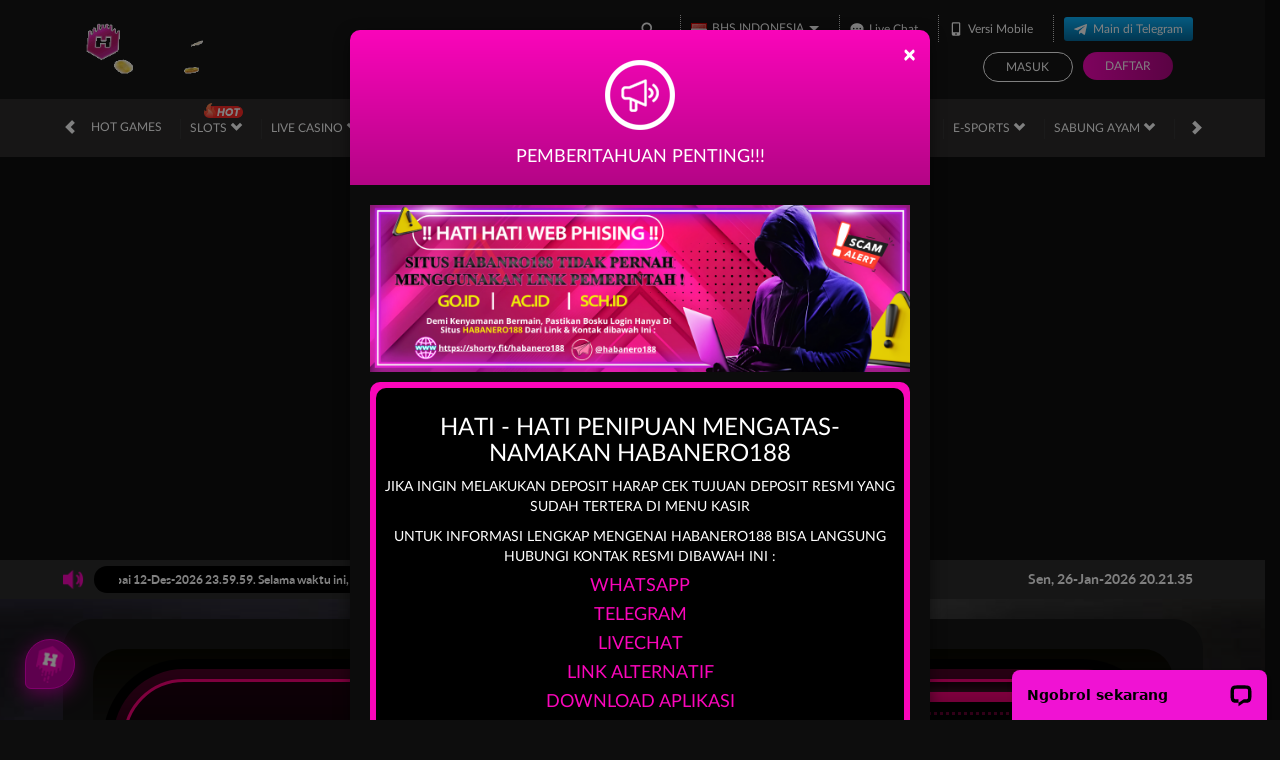

--- FILE ---
content_type: application/javascript; charset=UTF-8
request_url: https://api.livechatinc.com/v3.6/customer/action/get_dynamic_configuration?x-region=us-south1&license_id=13031736&client_id=c5e4f61e1a6c3b1521b541bc5c5a2ac5&url=https%3A%2F%2Fwww.stubbysnantucket.com%2F&channel_type=code&origin=livechat&implementation_type=manual_channels&jsonp=__9hs1kses2xv
body_size: 272
content:
__9hs1kses2xv({"organization_id":"1b177f7c-b484-494f-9248-97b9487ea61c","livechat_active":true,"livechat":{"group_id":0,"client_limit_exceeded":false,"domain_allowed":true,"online_group_ids":[0,1],"config_version":"1572.0.1.376.540.458.2.2.3.1.3.15.1","localization_version":"6bb83031e4f97736cbbada081b074fb6_3842304d404188adf9e0e32169098a43","language":"id"},"default_widget":"livechat"});

--- FILE ---
content_type: text/plain;charset=UTF-8
request_url: https://logsdk.kwai-pro.com/rest/wd/common/log/collect/radar?v=3.10.28&kpn=ksib.fe.pixel
body_size: -46
content:
{"result":1,"hostName":"x6-my01-e9-kce14.idcsgpaz2.sgp.kwaidc.com"}